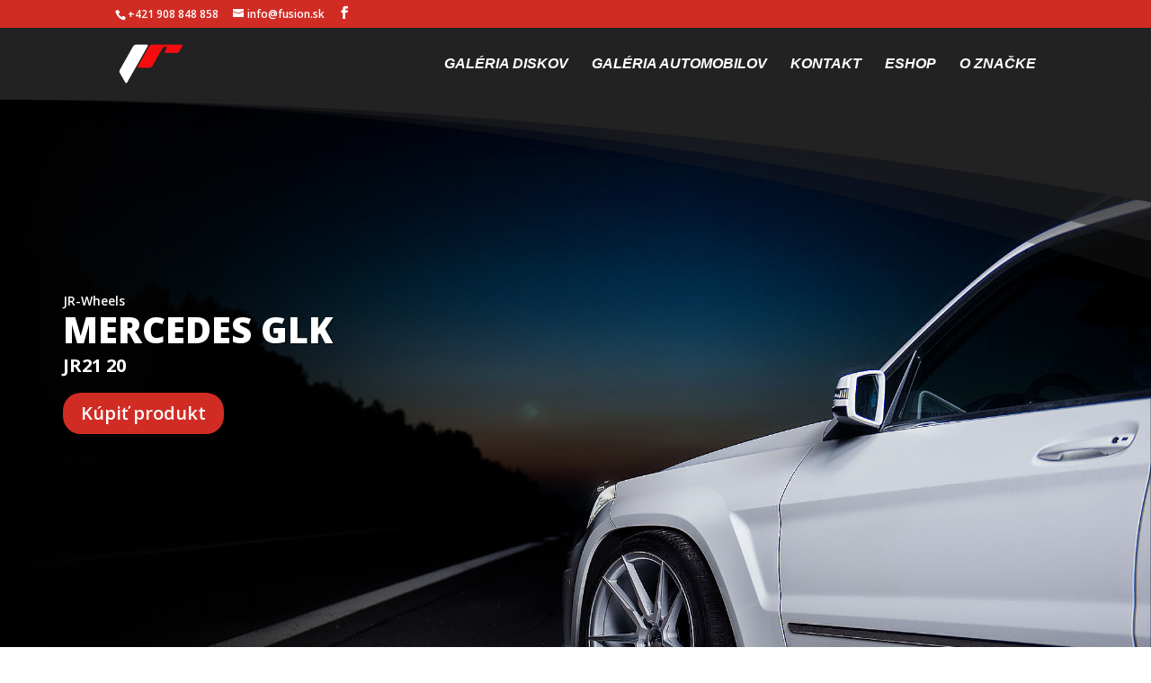

--- FILE ---
content_type: text/css
request_url: http://www.japan-racing.sk/wp-content/plugins/esg-rml-addon/public/assets/css/esg-rml-addon.css?ver=1.0.2
body_size: 118
content:
/* No Filters and Search in RML */
.source_type_rml .esg-filter-wrapper {
	display: none !important;
}
